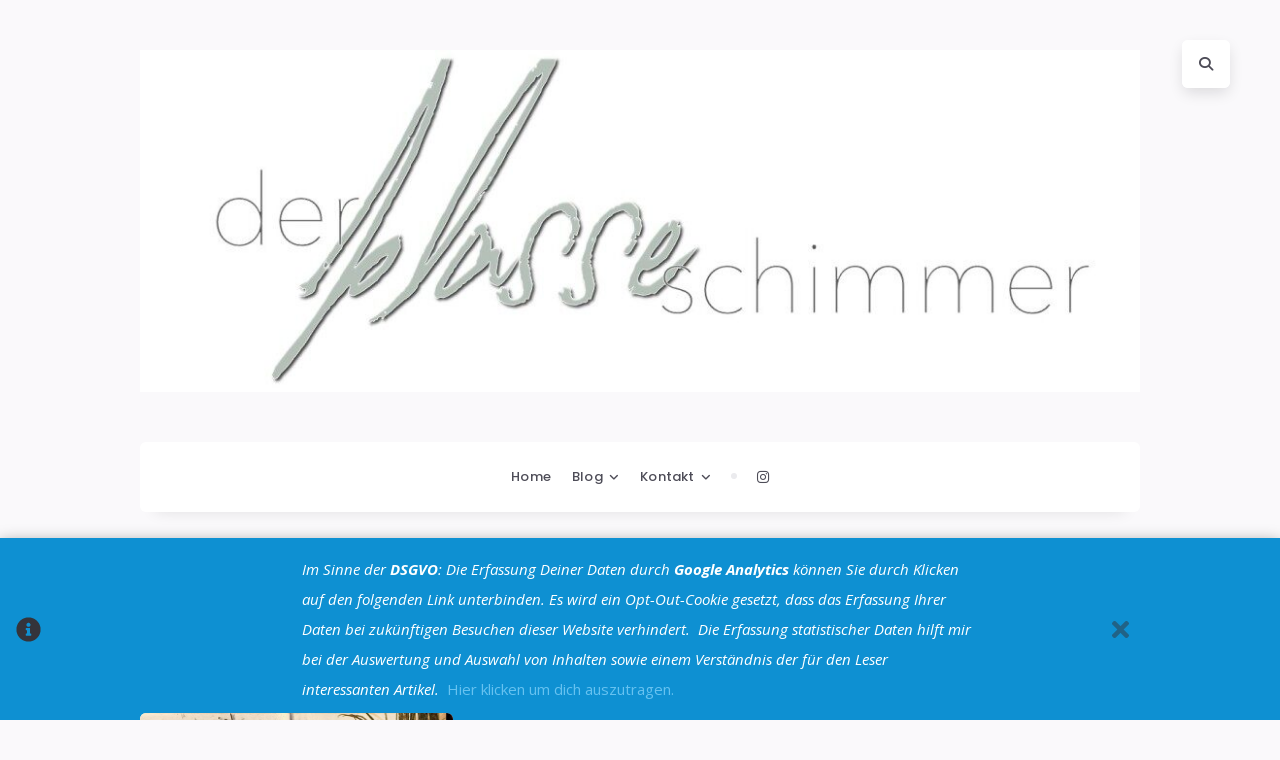

--- FILE ---
content_type: text/html; charset=UTF-8
request_url: https://www.der-blasse-schimmer.de/tag/blender/
body_size: 12830
content:
<!doctype html>
<html lang="de">
<head>
	<meta charset="UTF-8">
	<meta name="viewport" content="width=device-width, initial-scale=1">

	<link rel="profile" href="https://gmpg.org/xfn/11">
	<link rel="pingback" href="https://www.der-blasse-schimmer.de/xmlrpc.php">

	<meta name='robots' content='noindex, follow' />
	<style>img:is([sizes="auto" i], [sizes^="auto," i]) { contain-intrinsic-size: 3000px 1500px }</style>
	
	<!-- This site is optimized with the Yoast SEO plugin v25.6 - https://yoast.com/wordpress/plugins/seo/ -->
	<title>Blender Archives - Der blasse Schimmer</title>
	<meta property="og:locale" content="de_DE" />
	<meta property="og:type" content="article" />
	<meta property="og:title" content="Blender Archives - Der blasse Schimmer" />
	<meta property="og:url" content="https://www.der-blasse-schimmer.de/tag/blender/" />
	<meta property="og:site_name" content="Der blasse Schimmer" />
	<meta property="og:image" content="https://www.der-blasse-schimmer.de/wp-content/uploads/2014/01/Der-Blasse-SChimmer-Header-modern_970.jpg" />
	<meta property="og:image:width" content="970" />
	<meta property="og:image:height" content="244" />
	<meta property="og:image:type" content="image/jpeg" />
	<script type="application/ld+json" class="yoast-schema-graph">{"@context":"https://schema.org","@graph":[{"@type":"CollectionPage","@id":"https://www.der-blasse-schimmer.de/tag/blender/","url":"https://www.der-blasse-schimmer.de/tag/blender/","name":"Blender Archives - Der blasse Schimmer","isPartOf":{"@id":"https://www.der-blasse-schimmer.de/#website"},"primaryImageOfPage":{"@id":"https://www.der-blasse-schimmer.de/tag/blender/#primaryimage"},"image":{"@id":"https://www.der-blasse-schimmer.de/tag/blender/#primaryimage"},"thumbnailUrl":"https://www.der-blasse-schimmer.de/wp-content/uploads/2013/05/100+Gewinnaktion.jpg","breadcrumb":{"@id":"https://www.der-blasse-schimmer.de/tag/blender/#breadcrumb"},"inLanguage":"de"},{"@type":"ImageObject","inLanguage":"de","@id":"https://www.der-blasse-schimmer.de/tag/blender/#primaryimage","url":"https://www.der-blasse-schimmer.de/wp-content/uploads/2013/05/100+Gewinnaktion.jpg","contentUrl":"https://www.der-blasse-schimmer.de/wp-content/uploads/2013/05/100+Gewinnaktion.jpg","width":640,"height":491},{"@type":"BreadcrumbList","@id":"https://www.der-blasse-schimmer.de/tag/blender/#breadcrumb","itemListElement":[{"@type":"ListItem","position":1,"name":"Home","item":"https://www.der-blasse-schimmer.de/"},{"@type":"ListItem","position":2,"name":"Blender"}]},{"@type":"WebSite","@id":"https://www.der-blasse-schimmer.de/#website","url":"https://www.der-blasse-schimmer.de/","name":"Der blasse Schimmer","description":"Der Blog für Blass- und Duftnasen","publisher":{"@id":"https://www.der-blasse-schimmer.de/#organization"},"potentialAction":[{"@type":"SearchAction","target":{"@type":"EntryPoint","urlTemplate":"https://www.der-blasse-schimmer.de/?s={search_term_string}"},"query-input":{"@type":"PropertyValueSpecification","valueRequired":true,"valueName":"search_term_string"}}],"inLanguage":"de"},{"@type":"Organization","@id":"https://www.der-blasse-schimmer.de/#organization","name":"Der blasse Schimmer","url":"https://www.der-blasse-schimmer.de/","logo":{"@type":"ImageObject","inLanguage":"de","@id":"https://www.der-blasse-schimmer.de/#/schema/logo/image/","url":"https://www.der-blasse-schimmer.de/wp-content/uploads/2015/10/cropped-2015.10.-Header-Versuch-modern-e1445104112209-1.jpg","contentUrl":"https://www.der-blasse-schimmer.de/wp-content/uploads/2015/10/cropped-2015.10.-Header-Versuch-modern-e1445104112209-1.jpg","width":1030,"height":352,"caption":"Der blasse Schimmer"},"image":{"@id":"https://www.der-blasse-schimmer.de/#/schema/logo/image/"},"sameAs":["https://www.facebook.com/derblasseschimmer","https://x.com/shelynx","http://derblasseschimmer"]}]}</script>
	<!-- / Yoast SEO plugin. -->


<link rel='dns-prefetch' href='//fonts.googleapis.com' />
<link rel='preconnect' href='//fonts.googleapis.com' />
<link href='//fonts.gstatic.com' crossorigin rel='preconnect' />
<link rel="alternate" type="application/rss+xml" title="Der blasse Schimmer &raquo; Feed" href="https://www.der-blasse-schimmer.de/feed/" />
<link rel="alternate" type="application/rss+xml" title="Der blasse Schimmer &raquo; Kommentar-Feed" href="https://www.der-blasse-schimmer.de/comments/feed/" />
<link rel="alternate" type="application/rss+xml" title="Der blasse Schimmer &raquo; Blender Schlagwort-Feed" href="https://www.der-blasse-schimmer.de/tag/blender/feed/" />
		<!-- This site uses the Google Analytics by MonsterInsights plugin v9.11.1 - Using Analytics tracking - https://www.monsterinsights.com/ -->
							<script src="//www.googletagmanager.com/gtag/js?id=G-BH15F6PBY5"  data-cfasync="false" data-wpfc-render="false" async></script>
			<script data-cfasync="false" data-wpfc-render="false">
				var mi_version = '9.11.1';
				var mi_track_user = true;
				var mi_no_track_reason = '';
								var MonsterInsightsDefaultLocations = {"page_location":"https:\/\/www.der-blasse-schimmer.de\/tag\/blender\/"};
								if ( typeof MonsterInsightsPrivacyGuardFilter === 'function' ) {
					var MonsterInsightsLocations = (typeof MonsterInsightsExcludeQuery === 'object') ? MonsterInsightsPrivacyGuardFilter( MonsterInsightsExcludeQuery ) : MonsterInsightsPrivacyGuardFilter( MonsterInsightsDefaultLocations );
				} else {
					var MonsterInsightsLocations = (typeof MonsterInsightsExcludeQuery === 'object') ? MonsterInsightsExcludeQuery : MonsterInsightsDefaultLocations;
				}

								var disableStrs = [
										'ga-disable-G-BH15F6PBY5',
									];

				/* Function to detect opted out users */
				function __gtagTrackerIsOptedOut() {
					for (var index = 0; index < disableStrs.length; index++) {
						if (document.cookie.indexOf(disableStrs[index] + '=true') > -1) {
							return true;
						}
					}

					return false;
				}

				/* Disable tracking if the opt-out cookie exists. */
				if (__gtagTrackerIsOptedOut()) {
					for (var index = 0; index < disableStrs.length; index++) {
						window[disableStrs[index]] = true;
					}
				}

				/* Opt-out function */
				function __gtagTrackerOptout() {
					for (var index = 0; index < disableStrs.length; index++) {
						document.cookie = disableStrs[index] + '=true; expires=Thu, 31 Dec 2099 23:59:59 UTC; path=/';
						window[disableStrs[index]] = true;
					}
				}

				if ('undefined' === typeof gaOptout) {
					function gaOptout() {
						__gtagTrackerOptout();
					}
				}
								window.dataLayer = window.dataLayer || [];

				window.MonsterInsightsDualTracker = {
					helpers: {},
					trackers: {},
				};
				if (mi_track_user) {
					function __gtagDataLayer() {
						dataLayer.push(arguments);
					}

					function __gtagTracker(type, name, parameters) {
						if (!parameters) {
							parameters = {};
						}

						if (parameters.send_to) {
							__gtagDataLayer.apply(null, arguments);
							return;
						}

						if (type === 'event') {
														parameters.send_to = monsterinsights_frontend.v4_id;
							var hookName = name;
							if (typeof parameters['event_category'] !== 'undefined') {
								hookName = parameters['event_category'] + ':' + name;
							}

							if (typeof MonsterInsightsDualTracker.trackers[hookName] !== 'undefined') {
								MonsterInsightsDualTracker.trackers[hookName](parameters);
							} else {
								__gtagDataLayer('event', name, parameters);
							}
							
						} else {
							__gtagDataLayer.apply(null, arguments);
						}
					}

					__gtagTracker('js', new Date());
					__gtagTracker('set', {
						'developer_id.dZGIzZG': true,
											});
					if ( MonsterInsightsLocations.page_location ) {
						__gtagTracker('set', MonsterInsightsLocations);
					}
										__gtagTracker('config', 'G-BH15F6PBY5', {"forceSSL":"true","anonymize_ip":"true"} );
										window.gtag = __gtagTracker;										(function () {
						/* https://developers.google.com/analytics/devguides/collection/analyticsjs/ */
						/* ga and __gaTracker compatibility shim. */
						var noopfn = function () {
							return null;
						};
						var newtracker = function () {
							return new Tracker();
						};
						var Tracker = function () {
							return null;
						};
						var p = Tracker.prototype;
						p.get = noopfn;
						p.set = noopfn;
						p.send = function () {
							var args = Array.prototype.slice.call(arguments);
							args.unshift('send');
							__gaTracker.apply(null, args);
						};
						var __gaTracker = function () {
							var len = arguments.length;
							if (len === 0) {
								return;
							}
							var f = arguments[len - 1];
							if (typeof f !== 'object' || f === null || typeof f.hitCallback !== 'function') {
								if ('send' === arguments[0]) {
									var hitConverted, hitObject = false, action;
									if ('event' === arguments[1]) {
										if ('undefined' !== typeof arguments[3]) {
											hitObject = {
												'eventAction': arguments[3],
												'eventCategory': arguments[2],
												'eventLabel': arguments[4],
												'value': arguments[5] ? arguments[5] : 1,
											}
										}
									}
									if ('pageview' === arguments[1]) {
										if ('undefined' !== typeof arguments[2]) {
											hitObject = {
												'eventAction': 'page_view',
												'page_path': arguments[2],
											}
										}
									}
									if (typeof arguments[2] === 'object') {
										hitObject = arguments[2];
									}
									if (typeof arguments[5] === 'object') {
										Object.assign(hitObject, arguments[5]);
									}
									if ('undefined' !== typeof arguments[1].hitType) {
										hitObject = arguments[1];
										if ('pageview' === hitObject.hitType) {
											hitObject.eventAction = 'page_view';
										}
									}
									if (hitObject) {
										action = 'timing' === arguments[1].hitType ? 'timing_complete' : hitObject.eventAction;
										hitConverted = mapArgs(hitObject);
										__gtagTracker('event', action, hitConverted);
									}
								}
								return;
							}

							function mapArgs(args) {
								var arg, hit = {};
								var gaMap = {
									'eventCategory': 'event_category',
									'eventAction': 'event_action',
									'eventLabel': 'event_label',
									'eventValue': 'event_value',
									'nonInteraction': 'non_interaction',
									'timingCategory': 'event_category',
									'timingVar': 'name',
									'timingValue': 'value',
									'timingLabel': 'event_label',
									'page': 'page_path',
									'location': 'page_location',
									'title': 'page_title',
									'referrer' : 'page_referrer',
								};
								for (arg in args) {
																		if (!(!args.hasOwnProperty(arg) || !gaMap.hasOwnProperty(arg))) {
										hit[gaMap[arg]] = args[arg];
									} else {
										hit[arg] = args[arg];
									}
								}
								return hit;
							}

							try {
								f.hitCallback();
							} catch (ex) {
							}
						};
						__gaTracker.create = newtracker;
						__gaTracker.getByName = newtracker;
						__gaTracker.getAll = function () {
							return [];
						};
						__gaTracker.remove = noopfn;
						__gaTracker.loaded = true;
						window['__gaTracker'] = __gaTracker;
					})();
									} else {
										console.log("");
					(function () {
						function __gtagTracker() {
							return null;
						}

						window['__gtagTracker'] = __gtagTracker;
						window['gtag'] = __gtagTracker;
					})();
									}
			</script>
							<!-- / Google Analytics by MonsterInsights -->
			<script type="text/javascript">
		/* Google Analytics Opt-Out by WP-Buddy | https://wp-buddy.com/products/plugins/google-analytics-opt-out */
						var gaoop_disable_strs = disableStrs;
				for (var index = 0; index < disableStrs.length; index++) {
			if (document.cookie.indexOf(disableStrs[index] + '=true') > -1) {
				window[disableStrs[index]] = true; // for Monster Insights
			}
		}

		function gaoop_analytics_optout() {
			for (var index = 0; index < disableStrs.length; index++) {
				document.cookie = disableStrs[index] + '=true; expires=Thu, 31 Dec 2099 23:59:59 UTC; SameSite=Strict; path=/';
				window[disableStrs[index]] = true; // for Monster Insights
			}
			alert('Vielen Dank. Wir haben ein Cookie gesetzt damit Google Analytics bei Deinem nächsten Besuch keine Daten mehr sammeln kann.');		}
			</script>
	<script>
window._wpemojiSettings = {"baseUrl":"https:\/\/s.w.org\/images\/core\/emoji\/16.0.1\/72x72\/","ext":".png","svgUrl":"https:\/\/s.w.org\/images\/core\/emoji\/16.0.1\/svg\/","svgExt":".svg","source":{"concatemoji":"https:\/\/www.der-blasse-schimmer.de\/wp-includes\/js\/wp-emoji-release.min.js?ver=86884d08fe4d2da567ac7b6bafe7f11e"}};
/*! This file is auto-generated */
!function(s,n){var o,i,e;function c(e){try{var t={supportTests:e,timestamp:(new Date).valueOf()};sessionStorage.setItem(o,JSON.stringify(t))}catch(e){}}function p(e,t,n){e.clearRect(0,0,e.canvas.width,e.canvas.height),e.fillText(t,0,0);var t=new Uint32Array(e.getImageData(0,0,e.canvas.width,e.canvas.height).data),a=(e.clearRect(0,0,e.canvas.width,e.canvas.height),e.fillText(n,0,0),new Uint32Array(e.getImageData(0,0,e.canvas.width,e.canvas.height).data));return t.every(function(e,t){return e===a[t]})}function u(e,t){e.clearRect(0,0,e.canvas.width,e.canvas.height),e.fillText(t,0,0);for(var n=e.getImageData(16,16,1,1),a=0;a<n.data.length;a++)if(0!==n.data[a])return!1;return!0}function f(e,t,n,a){switch(t){case"flag":return n(e,"\ud83c\udff3\ufe0f\u200d\u26a7\ufe0f","\ud83c\udff3\ufe0f\u200b\u26a7\ufe0f")?!1:!n(e,"\ud83c\udde8\ud83c\uddf6","\ud83c\udde8\u200b\ud83c\uddf6")&&!n(e,"\ud83c\udff4\udb40\udc67\udb40\udc62\udb40\udc65\udb40\udc6e\udb40\udc67\udb40\udc7f","\ud83c\udff4\u200b\udb40\udc67\u200b\udb40\udc62\u200b\udb40\udc65\u200b\udb40\udc6e\u200b\udb40\udc67\u200b\udb40\udc7f");case"emoji":return!a(e,"\ud83e\udedf")}return!1}function g(e,t,n,a){var r="undefined"!=typeof WorkerGlobalScope&&self instanceof WorkerGlobalScope?new OffscreenCanvas(300,150):s.createElement("canvas"),o=r.getContext("2d",{willReadFrequently:!0}),i=(o.textBaseline="top",o.font="600 32px Arial",{});return e.forEach(function(e){i[e]=t(o,e,n,a)}),i}function t(e){var t=s.createElement("script");t.src=e,t.defer=!0,s.head.appendChild(t)}"undefined"!=typeof Promise&&(o="wpEmojiSettingsSupports",i=["flag","emoji"],n.supports={everything:!0,everythingExceptFlag:!0},e=new Promise(function(e){s.addEventListener("DOMContentLoaded",e,{once:!0})}),new Promise(function(t){var n=function(){try{var e=JSON.parse(sessionStorage.getItem(o));if("object"==typeof e&&"number"==typeof e.timestamp&&(new Date).valueOf()<e.timestamp+604800&&"object"==typeof e.supportTests)return e.supportTests}catch(e){}return null}();if(!n){if("undefined"!=typeof Worker&&"undefined"!=typeof OffscreenCanvas&&"undefined"!=typeof URL&&URL.createObjectURL&&"undefined"!=typeof Blob)try{var e="postMessage("+g.toString()+"("+[JSON.stringify(i),f.toString(),p.toString(),u.toString()].join(",")+"));",a=new Blob([e],{type:"text/javascript"}),r=new Worker(URL.createObjectURL(a),{name:"wpTestEmojiSupports"});return void(r.onmessage=function(e){c(n=e.data),r.terminate(),t(n)})}catch(e){}c(n=g(i,f,p,u))}t(n)}).then(function(e){for(var t in e)n.supports[t]=e[t],n.supports.everything=n.supports.everything&&n.supports[t],"flag"!==t&&(n.supports.everythingExceptFlag=n.supports.everythingExceptFlag&&n.supports[t]);n.supports.everythingExceptFlag=n.supports.everythingExceptFlag&&!n.supports.flag,n.DOMReady=!1,n.readyCallback=function(){n.DOMReady=!0}}).then(function(){return e}).then(function(){var e;n.supports.everything||(n.readyCallback(),(e=n.source||{}).concatemoji?t(e.concatemoji):e.wpemoji&&e.twemoji&&(t(e.twemoji),t(e.wpemoji)))}))}((window,document),window._wpemojiSettings);
</script>
<link rel='stylesheet' id='sbi_styles-css' href='https://www.der-blasse-schimmer.de/wp-content/plugins/instagram-feed/css/sbi-styles.min.css?ver=6.9.1' media='all' />
<style id='wp-emoji-styles-inline-css'>

	img.wp-smiley, img.emoji {
		display: inline !important;
		border: none !important;
		box-shadow: none !important;
		height: 1em !important;
		width: 1em !important;
		margin: 0 0.07em !important;
		vertical-align: -0.1em !important;
		background: none !important;
		padding: 0 !important;
	}
</style>
<link rel='stylesheet' id='wp-block-library-css' href='https://www.der-blasse-schimmer.de/wp-content/plugins/gutenberg/build/block-library/style.css?ver=21.3.0' media='all' />
<style id='classic-theme-styles-inline-css'>
/*! This file is auto-generated */
.wp-block-button__link{color:#fff;background-color:#32373c;border-radius:9999px;box-shadow:none;text-decoration:none;padding:calc(.667em + 2px) calc(1.333em + 2px);font-size:1.125em}.wp-block-file__button{background:#32373c;color:#fff;text-decoration:none}
</style>
<style id='global-styles-inline-css'>
:root{--wp--preset--aspect-ratio--square: 1;--wp--preset--aspect-ratio--4-3: 4/3;--wp--preset--aspect-ratio--3-4: 3/4;--wp--preset--aspect-ratio--3-2: 3/2;--wp--preset--aspect-ratio--2-3: 2/3;--wp--preset--aspect-ratio--16-9: 16/9;--wp--preset--aspect-ratio--9-16: 9/16;--wp--preset--color--black: #000000;--wp--preset--color--cyan-bluish-gray: #abb8c3;--wp--preset--color--white: #ffffff;--wp--preset--color--pale-pink: #f78da7;--wp--preset--color--vivid-red: #cf2e2e;--wp--preset--color--luminous-vivid-orange: #ff6900;--wp--preset--color--luminous-vivid-amber: #fcb900;--wp--preset--color--light-green-cyan: #7bdcb5;--wp--preset--color--vivid-green-cyan: #00d084;--wp--preset--color--pale-cyan-blue: #8ed1fc;--wp--preset--color--vivid-cyan-blue: #0693e3;--wp--preset--color--vivid-purple: #9b51e0;--wp--preset--color--light-gray: #8f8f9c;--wp--preset--color--green: #6fff80;--wp--preset--color--blue: #6f6fff;--wp--preset--color--purple: #ff6ff6;--wp--preset--color--red: #ff6f89;--wp--preset--color--orange: #ffb06f;--wp--preset--color--yellow: #fffb6f;--wp--preset--gradient--vivid-cyan-blue-to-vivid-purple: linear-gradient(135deg,rgb(6,147,227) 0%,rgb(155,81,224) 100%);--wp--preset--gradient--light-green-cyan-to-vivid-green-cyan: linear-gradient(135deg,rgb(122,220,180) 0%,rgb(0,208,130) 100%);--wp--preset--gradient--luminous-vivid-amber-to-luminous-vivid-orange: linear-gradient(135deg,rgb(252,185,0) 0%,rgb(255,105,0) 100%);--wp--preset--gradient--luminous-vivid-orange-to-vivid-red: linear-gradient(135deg,rgb(255,105,0) 0%,rgb(207,46,46) 100%);--wp--preset--gradient--very-light-gray-to-cyan-bluish-gray: linear-gradient(135deg,rgb(238,238,238) 0%,rgb(169,184,195) 100%);--wp--preset--gradient--cool-to-warm-spectrum: linear-gradient(135deg,rgb(74,234,220) 0%,rgb(151,120,209) 20%,rgb(207,42,186) 40%,rgb(238,44,130) 60%,rgb(251,105,98) 80%,rgb(254,248,76) 100%);--wp--preset--gradient--blush-light-purple: linear-gradient(135deg,rgb(255,206,236) 0%,rgb(152,150,240) 100%);--wp--preset--gradient--blush-bordeaux: linear-gradient(135deg,rgb(254,205,165) 0%,rgb(254,45,45) 50%,rgb(107,0,62) 100%);--wp--preset--gradient--luminous-dusk: linear-gradient(135deg,rgb(255,203,112) 0%,rgb(199,81,192) 50%,rgb(65,88,208) 100%);--wp--preset--gradient--pale-ocean: linear-gradient(135deg,rgb(255,245,203) 0%,rgb(182,227,212) 50%,rgb(51,167,181) 100%);--wp--preset--gradient--electric-grass: linear-gradient(135deg,rgb(202,248,128) 0%,rgb(113,206,126) 100%);--wp--preset--gradient--midnight: linear-gradient(135deg,rgb(2,3,129) 0%,rgb(40,116,252) 100%);--wp--preset--font-size--small: 13px;--wp--preset--font-size--medium: 20px;--wp--preset--font-size--large: 36px;--wp--preset--font-size--x-large: 42px;--wp--preset--spacing--20: 0.44rem;--wp--preset--spacing--30: 0.67rem;--wp--preset--spacing--40: 1rem;--wp--preset--spacing--50: 1.5rem;--wp--preset--spacing--60: 2.25rem;--wp--preset--spacing--70: 3.38rem;--wp--preset--spacing--80: 5.06rem;--wp--preset--shadow--natural: 6px 6px 9px rgba(0, 0, 0, 0.2);--wp--preset--shadow--deep: 12px 12px 50px rgba(0, 0, 0, 0.4);--wp--preset--shadow--sharp: 6px 6px 0px rgba(0, 0, 0, 0.2);--wp--preset--shadow--outlined: 6px 6px 0px -3px rgb(255, 255, 255), 6px 6px rgb(0, 0, 0);--wp--preset--shadow--crisp: 6px 6px 0px rgb(0, 0, 0);}:where(.is-layout-flex){gap: 0.5em;}:where(.is-layout-grid){gap: 0.5em;}body .is-layout-flex{display: flex;}.is-layout-flex{flex-wrap: wrap;align-items: center;}.is-layout-flex > :is(*, div){margin: 0;}body .is-layout-grid{display: grid;}.is-layout-grid > :is(*, div){margin: 0;}:where(.wp-block-columns.is-layout-flex){gap: 2em;}:where(.wp-block-columns.is-layout-grid){gap: 2em;}:where(.wp-block-post-template.is-layout-flex){gap: 1.25em;}:where(.wp-block-post-template.is-layout-grid){gap: 1.25em;}.has-black-color{color: var(--wp--preset--color--black) !important;}.has-cyan-bluish-gray-color{color: var(--wp--preset--color--cyan-bluish-gray) !important;}.has-white-color{color: var(--wp--preset--color--white) !important;}.has-pale-pink-color{color: var(--wp--preset--color--pale-pink) !important;}.has-vivid-red-color{color: var(--wp--preset--color--vivid-red) !important;}.has-luminous-vivid-orange-color{color: var(--wp--preset--color--luminous-vivid-orange) !important;}.has-luminous-vivid-amber-color{color: var(--wp--preset--color--luminous-vivid-amber) !important;}.has-light-green-cyan-color{color: var(--wp--preset--color--light-green-cyan) !important;}.has-vivid-green-cyan-color{color: var(--wp--preset--color--vivid-green-cyan) !important;}.has-pale-cyan-blue-color{color: var(--wp--preset--color--pale-cyan-blue) !important;}.has-vivid-cyan-blue-color{color: var(--wp--preset--color--vivid-cyan-blue) !important;}.has-vivid-purple-color{color: var(--wp--preset--color--vivid-purple) !important;}.has-black-background-color{background-color: var(--wp--preset--color--black) !important;}.has-cyan-bluish-gray-background-color{background-color: var(--wp--preset--color--cyan-bluish-gray) !important;}.has-white-background-color{background-color: var(--wp--preset--color--white) !important;}.has-pale-pink-background-color{background-color: var(--wp--preset--color--pale-pink) !important;}.has-vivid-red-background-color{background-color: var(--wp--preset--color--vivid-red) !important;}.has-luminous-vivid-orange-background-color{background-color: var(--wp--preset--color--luminous-vivid-orange) !important;}.has-luminous-vivid-amber-background-color{background-color: var(--wp--preset--color--luminous-vivid-amber) !important;}.has-light-green-cyan-background-color{background-color: var(--wp--preset--color--light-green-cyan) !important;}.has-vivid-green-cyan-background-color{background-color: var(--wp--preset--color--vivid-green-cyan) !important;}.has-pale-cyan-blue-background-color{background-color: var(--wp--preset--color--pale-cyan-blue) !important;}.has-vivid-cyan-blue-background-color{background-color: var(--wp--preset--color--vivid-cyan-blue) !important;}.has-vivid-purple-background-color{background-color: var(--wp--preset--color--vivid-purple) !important;}.has-black-border-color{border-color: var(--wp--preset--color--black) !important;}.has-cyan-bluish-gray-border-color{border-color: var(--wp--preset--color--cyan-bluish-gray) !important;}.has-white-border-color{border-color: var(--wp--preset--color--white) !important;}.has-pale-pink-border-color{border-color: var(--wp--preset--color--pale-pink) !important;}.has-vivid-red-border-color{border-color: var(--wp--preset--color--vivid-red) !important;}.has-luminous-vivid-orange-border-color{border-color: var(--wp--preset--color--luminous-vivid-orange) !important;}.has-luminous-vivid-amber-border-color{border-color: var(--wp--preset--color--luminous-vivid-amber) !important;}.has-light-green-cyan-border-color{border-color: var(--wp--preset--color--light-green-cyan) !important;}.has-vivid-green-cyan-border-color{border-color: var(--wp--preset--color--vivid-green-cyan) !important;}.has-pale-cyan-blue-border-color{border-color: var(--wp--preset--color--pale-cyan-blue) !important;}.has-vivid-cyan-blue-border-color{border-color: var(--wp--preset--color--vivid-cyan-blue) !important;}.has-vivid-purple-border-color{border-color: var(--wp--preset--color--vivid-purple) !important;}.has-vivid-cyan-blue-to-vivid-purple-gradient-background{background: var(--wp--preset--gradient--vivid-cyan-blue-to-vivid-purple) !important;}.has-light-green-cyan-to-vivid-green-cyan-gradient-background{background: var(--wp--preset--gradient--light-green-cyan-to-vivid-green-cyan) !important;}.has-luminous-vivid-amber-to-luminous-vivid-orange-gradient-background{background: var(--wp--preset--gradient--luminous-vivid-amber-to-luminous-vivid-orange) !important;}.has-luminous-vivid-orange-to-vivid-red-gradient-background{background: var(--wp--preset--gradient--luminous-vivid-orange-to-vivid-red) !important;}.has-very-light-gray-to-cyan-bluish-gray-gradient-background{background: var(--wp--preset--gradient--very-light-gray-to-cyan-bluish-gray) !important;}.has-cool-to-warm-spectrum-gradient-background{background: var(--wp--preset--gradient--cool-to-warm-spectrum) !important;}.has-blush-light-purple-gradient-background{background: var(--wp--preset--gradient--blush-light-purple) !important;}.has-blush-bordeaux-gradient-background{background: var(--wp--preset--gradient--blush-bordeaux) !important;}.has-luminous-dusk-gradient-background{background: var(--wp--preset--gradient--luminous-dusk) !important;}.has-pale-ocean-gradient-background{background: var(--wp--preset--gradient--pale-ocean) !important;}.has-electric-grass-gradient-background{background: var(--wp--preset--gradient--electric-grass) !important;}.has-midnight-gradient-background{background: var(--wp--preset--gradient--midnight) !important;}.has-small-font-size{font-size: var(--wp--preset--font-size--small) !important;}.has-medium-font-size{font-size: var(--wp--preset--font-size--medium) !important;}.has-large-font-size{font-size: var(--wp--preset--font-size--large) !important;}.has-x-large-font-size{font-size: var(--wp--preset--font-size--x-large) !important;}
:where(.wp-block-columns.is-layout-flex){gap: 2em;}:where(.wp-block-columns.is-layout-grid){gap: 2em;}
:root :where(.wp-block-pullquote){font-size: 1.5em;line-height: 1.6;}
:where(.wp-block-post-template.is-layout-flex){gap: 1.25em;}:where(.wp-block-post-template.is-layout-grid){gap: 1.25em;}
</style>
<link rel='stylesheet' id='halva-fonts-css' href='//fonts.googleapis.com/css2?family=Alef:wght@700&#038;family=Lora:ital,wght@0,400;0,700;1,400;1,700&#038;family=Open+Sans:ital,wght@0,400;0,500;0,700;1,400;1,700&#038;family=Poppins:ital,wght@0,400;0,500;0,600;1,500;1,600&#038;display=swap' media='all' />
<link rel='stylesheet' id='bootstrap-css' href='https://www.der-blasse-schimmer.de/wp-content/themes/halva/assets/lib/bootstrap/css/bootstrap.min.css?ver=5.1.3' media='all' />
<link rel='stylesheet' id='halva-font-awesome-css' href='https://www.der-blasse-schimmer.de/wp-content/themes/halva/assets/lib/fontawesome/css/all.min.css?ver=6.7.2' media='all' />
<link rel='stylesheet' id='tiny-slider-css' href='https://www.der-blasse-schimmer.de/wp-content/themes/halva/assets/lib/tiny-slider/tiny-slider.css?ver=2.9.3' media='all' />
<link rel='stylesheet' id='magnific-popup-css' href='https://www.der-blasse-schimmer.de/wp-content/themes/halva/assets/lib/magnific-popup/magnific-popup.css?ver=1.2.0' media='all' />
<link rel='stylesheet' id='halva-style-css' href='https://www.der-blasse-schimmer.de/wp-content/themes/halva/style.css?ver=1.2.1' media='all' />
<style id='halva-style-inline-css'>

		.post-navigation .nav-links a .meta-nav,
		.comment-reply-title,
		.bwp-comments-title,
		.comment-navigation .nav-links a,
		.comment-form #submit,
		.bwp-related-posts-title,
		.bwp-random-posts-title,
		.bwp-font-type {
			text-transform: capitalize;
		}
</style>
<style id='kadence-blocks-global-variables-inline-css'>
:root {--global-kb-font-size-sm:clamp(0.8rem, 0.73rem + 0.217vw, 0.9rem);--global-kb-font-size-md:clamp(1.1rem, 0.995rem + 0.326vw, 1.25rem);--global-kb-font-size-lg:clamp(1.75rem, 1.576rem + 0.543vw, 2rem);--global-kb-font-size-xl:clamp(2.25rem, 1.728rem + 1.63vw, 3rem);--global-kb-font-size-xxl:clamp(2.5rem, 1.456rem + 3.26vw, 4rem);--global-kb-font-size-xxxl:clamp(2.75rem, 0.489rem + 7.065vw, 6rem);}:root {--global-palette1: #3182CE;--global-palette2: #2B6CB0;--global-palette3: #1A202C;--global-palette4: #2D3748;--global-palette5: #4A5568;--global-palette6: #718096;--global-palette7: #EDF2F7;--global-palette8: #F7FAFC;--global-palette9: #ffffff;}
</style>
<script src="https://www.der-blasse-schimmer.de/wp-content/plugins/google-analytics-for-wordpress/assets/js/frontend-gtag.min.js?ver=9.11.1" id="monsterinsights-frontend-script-js" async data-wp-strategy="async"></script>
<script data-cfasync="false" data-wpfc-render="false" id='monsterinsights-frontend-script-js-extra'>var monsterinsights_frontend = {"js_events_tracking":"true","download_extensions":"doc,pdf,ppt,zip,xls,docx,pptx,xlsx","inbound_paths":"[]","home_url":"https:\/\/www.der-blasse-schimmer.de","hash_tracking":"false","v4_id":"G-BH15F6PBY5"};</script>
<script src="https://www.der-blasse-schimmer.de/wp-includes/js/jquery/jquery.min.js?ver=3.7.1" id="jquery-core-js"></script>
<script src="https://www.der-blasse-schimmer.de/wp-includes/js/jquery/jquery-migrate.min.js?ver=3.4.1" id="jquery-migrate-js"></script>
<link rel="https://api.w.org/" href="https://www.der-blasse-schimmer.de/wp-json/" /><link rel="alternate" title="JSON" type="application/json" href="https://www.der-blasse-schimmer.de/wp-json/wp/v2/tags/114" /><link rel="EditURI" type="application/rsd+xml" title="RSD" href="https://www.der-blasse-schimmer.de/xmlrpc.php?rsd" />

<style type="text/css">/** Google Analytics Opt Out Custom CSS **/.gaoop {color: #ffffff; line-height: 2; position: fixed; bottom: 0; left: 0; width: 100%; -webkit-box-shadow: 0 4px 15px rgba(0, 0, 0, 0.4); -moz-box-shadow: 0 4px 15px rgba(0, 0, 0, 0.4); box-shadow: 0 4px 15px rgba(0, 0, 0, 0.4); background-color: #0E90D2; padding: 1rem; margin: 0; display: flex; align-items: center; justify-content: space-between; } .gaoop-hidden {display: none; } .gaoop-checkbox:checked + .gaoop {width: auto; right: 0; left: auto; opacity: 0.5; ms-filter: "progid:DXImageTransform.Microsoft.Alpha(Opacity=50)"; filter: alpha(opacity=50); -moz-opacity: 0.5; -khtml-opacity: 0.5; } .gaoop-checkbox:checked + .gaoop .gaoop-close-icon {display: none; } .gaoop-checkbox:checked + .gaoop .gaoop-opt-out-content {display: none; } input.gaoop-checkbox {display: none; } .gaoop a {color: #67C2F0; text-decoration: none; } .gaoop a:hover {color: #ffffff; text-decoration: underline; } .gaoop-info-icon {margin: 0; padding: 0; cursor: pointer; } .gaoop svg {position: relative; margin: 0; padding: 0; width: auto; height: 25px; } .gaoop-close-icon {cursor: pointer; position: relative; opacity: 0.5; ms-filter: "progid:DXImageTransform.Microsoft.Alpha(Opacity=50)"; filter: alpha(opacity=50); -moz-opacity: 0.5; -khtml-opacity: 0.5; margin: 0; padding: 0; text-align: center; vertical-align: top; display: inline-block; } .gaoop-close-icon:hover {z-index: 1; opacity: 1; ms-filter: "progid:DXImageTransform.Microsoft.Alpha(Opacity=100)"; filter: alpha(opacity=100); -moz-opacity: 1; -khtml-opacity: 1; } .gaoop_closed .gaoop-opt-out-link, .gaoop_closed .gaoop-close-icon {display: none; } .gaoop_closed:hover {opacity: 1; ms-filter: "progid:DXImageTransform.Microsoft.Alpha(Opacity=100)"; filter: alpha(opacity=100); -moz-opacity: 1; -khtml-opacity: 1; } .gaoop_closed .gaoop-opt-out-content {display: none; } .gaoop_closed .gaoop-info-icon {width: 100%; } .gaoop-opt-out-content {display: inline-block; vertical-align: top; } </style></head>
<body class="archive tag tag-blender tag-114 wp-custom-logo wp-embed-responsive wp-theme-halva user-registration-page bwp-body bwp-page-with-posts">


<!-- container with site content -->
<div class="bwp-site-content">

	<!-- header -->
	<header class="bwp-site-header">
		<div class="container">
			<div class="bwp-site-header-container">

				
				<!-- main logo (image) -->
				<div id="bwp-custom-logo" class="bwp-logo-container bwp-logo-image-container"
					 data-logo-url="https://www.der-blasse-schimmer.de/wp-content/uploads/2015/10/cropped-2015.10.-Header-Versuch-modern-e1445104112209-1.jpg"
					 data-dark-mode-logo-url="none"
					 data-logo-alt="Der blasse Schimmer">

					<a href="https://www.der-blasse-schimmer.de/" class="custom-logo-link" rel="home"><img width="1030" height="352" src="https://www.der-blasse-schimmer.de/wp-content/uploads/2015/10/cropped-2015.10.-Header-Versuch-modern-e1445104112209-1.jpg" class="custom-logo" alt="Der blasse Schimmer" decoding="async" fetchpriority="high" /></a>
				</div>
				<!-- end: main logo -->

				
					<!-- site title -->
					<h1 class="bwp-site-title screen-reader-text">Der blasse Schimmer</h1>
					<!-- end: site title -->

					
			</div>
		</div>
	</header>
	<!-- end: header -->

	<!-- secondary navigation -->
	<nav class="bwp-secondary-nav">
		<div class="container">
			<div class="bwp-secondary-nav-container">
				<div class="bwp-central-block clearfix">

					<ul id="menu-2019_03" class="bwp-main-menu sf-menu"><li id="menu-item-27968" class="menu-item menu-item-type-post_type menu-item-object-page menu-item-27968"><a href="https://www.der-blasse-schimmer.de/home-6/">Home</a></li>
<li id="menu-item-27964" class="menu-item menu-item-type-post_type menu-item-object-page menu-item-has-children menu-item-27964"><a href="https://www.der-blasse-schimmer.de/blog-2/">Blog</a>
<ul class="sub-menu">
	<li id="menu-item-27965" class="menu-item menu-item-type-taxonomy menu-item-object-category menu-item-27965"><a href="https://www.der-blasse-schimmer.de/category/makeup/">Makeup</a></li>
	<li id="menu-item-27966" class="menu-item menu-item-type-taxonomy menu-item-object-category menu-item-27966"><a href="https://www.der-blasse-schimmer.de/category/haut-haar/hautpflege/">Hautpflege</a></li>
	<li id="menu-item-27967" class="menu-item menu-item-type-taxonomy menu-item-object-category menu-item-27967"><a href="https://www.der-blasse-schimmer.de/category/parfum/">Parfum</a></li>
</ul>
</li>
<li id="menu-item-27969" class="menu-item menu-item-type-custom menu-item-object-custom menu-item-has-children menu-item-27969"><a href="mailto:info@der-blasse-schimmer.de">Kontakt</a>
<ul class="sub-menu">
	<li id="menu-item-28006" class="menu-item menu-item-type-post_type menu-item-object-page menu-item-28006"><a href="https://www.der-blasse-schimmer.de/about-me/">ÜBER MICH</a></li>
	<li id="menu-item-27973" class="menu-item menu-item-type-custom menu-item-object-custom menu-item-27973"><a href="mailto:info@der-blasse-schimmer.de">Kontakt</a></li>
	<li id="menu-item-27972" class="menu-item menu-item-type-post_type menu-item-object-page menu-item-27972"><a href="https://www.der-blasse-schimmer.de/pr-kontakt-media-kit/">PR Kontakt / Media Kit</a></li>
</ul>
</li>
</ul>
				<!-- social links (preset) -->
				<div class="bwp-social-links bwp-hover-link-animation clearfix">
					<span class="bwp-social-links-label">Follow:</span>

					<a href="http://www.instagram.com/derblasseschimmer" target="_blank" class="bwp-social-link-instagram" rel="noopener noreferrer"><i class="fa-brands fa-instagram"></i></a>
				</div>
				<!-- end: social links -->

				
				</div>
			</div>
		</div>
	</nav>
	<!-- end: secondary navigation -->

<!-- latest posts section -->
<section class="bwp-latest-posts-section">
	<div class="bwp-section-separator bwp-gradient"></div>
	<div class="container">
		<div class="bwp-latest-posts-container">

			
			<!-- category/tag page: title and subtitle -->
			<header class="bwp-archive-header">
				<h2 class="bwp-archive-title bwp-category-tag-title">
					<span class="bwp-tag-title-prefix">Tag: #</span>Blender				</h2>
							</header>
			<!-- end: title and subtitle -->

			
			<!-- top bar: layout options and additional information -->
			<div id="bwp-options-for-latest-posts">
				<div class="bwp-central-block clearfix">

					
						<!-- layout options -->
						<div class="bwp-layout-options clearfix">
							<span class="bwp-layout-options-label">View:</span>
							<button type="button" class="bwp-button bwp-toggle-layout" data-blog-layout="col-1">
								<i class="fa-solid fa-list-ol"></i>
							</button>
							<button type="button" class="bwp-button bwp-toggle-layout bwp-active" data-blog-layout="col-3">
								<i class="fa-solid fa-table-cells"></i>
							</button>
						</div>
						<span class="bwp-separator"></span>
						<!-- end: layout options -->

						
				</div>
			</div>
			<!-- end: top bar -->

			
			<!-- main section with posts -->
			<div class="bwp-posts" role="main">
				<div class="bwp-posts-wrapper">

					<!-- masonry -->
					<div id="bwp-masonry" class="bwp-col-3-layout clearfix">
						<div class="bwp-col-size"></div><!-- width of .bwp-col-size used for columnWidth; this block must be empty -->

						
<!-- post -->
<article id="bwp-post-697" class="post-697 post type-post status-publish format-standard has-post-thumbnail hentry category-aktion category-blog tag-beauty-blender tag-blender tag-gewinnspiel bwp-blog-post bwp-masonry-item bwp-col-3 bwp-post-has-title">
	<div class="bwp-post-wrapper">

		
	<!-- featured image -->
	<figure class="bwp-post-media">

		
				<a href="https://www.der-blasse-schimmer.de/2012/03/bald-100-leser-gewinnaktion/" class="bwp-post-media-link">
					<img width="640" height="491" src="https://www.der-blasse-schimmer.de/wp-content/uploads/2013/05/100+Gewinnaktion.jpg" class="attachment-full size-full wp-post-image" alt="" loading="eager" decoding="async" srcset="https://www.der-blasse-schimmer.de/wp-content/uploads/2013/05/100+Gewinnaktion.jpg 640w, https://www.der-blasse-schimmer.de/wp-content/uploads/2013/05/100+Gewinnaktion-330x253.jpg 330w, https://www.der-blasse-schimmer.de/wp-content/uploads/2013/05/100+Gewinnaktion-370x284.jpg 370w, https://www.der-blasse-schimmer.de/wp-content/uploads/2013/05/100+Gewinnaktion-570x437.jpg 570w" sizes="(max-width: 640px) 100vw, 640px" />					<div class="bwp-post-media-overlay"></div>
					<span class="bwp-post-hover-icon">
						<i class="fa-solid fa-share"></i>
					</span>
				</a>

				
	</figure>
	<!-- end: featured image -->

	
		<!-- content -->
		<div class="bwp-post-content">

			
			<!-- post header -->
			<header class="bwp-post-header">

				
				<!-- metadata (dates, author, and categories) -->
				<ul class="bwp-post-metadata list-unstyled">

					
						<!-- publication date (link to archive) -->
						<li class="bwp-date">
							<a href="https://www.der-blasse-schimmer.de/2012/03/11/">
								<time datetime="2012-03-11T18:38:49+01:00" class="date published">11. März 2012</time>
							</a>
						</li>
						<!-- end: publication date -->

						
					<!-- post update date (or modification date) -->
					<li class="bwp-date-updated bwp-hidden">
						<time datetime="2015-01-17T14:19:16+01:00" class="date updated">17. Januar 2015</time>
					</li>
					<!-- end: post update date -->

					
					<!-- author -->
					<li class="bwp-author bwp-hidden">
						<a href="https://www.der-blasse-schimmer.de/author/shelynx/" rel="author">
							<span class="vcard author"><span class="fn">She-Lynx</span></span>
						</a>
					</li>
					<!-- end: author -->

					
						<!-- categories -->
						<li class="bwp-categories bwp-hidden">
							<a href="https://www.der-blasse-schimmer.de/category/online-shops/aktion/" rel="category tag">Aktion</a>, <a href="https://www.der-blasse-schimmer.de/category/blog/" rel="category tag">Blog</a>						</li>
						<!-- end: categories -->

						
				</ul>
				<!-- end: metadata -->

				
					<!-- title -->
					<h3 class="bwp-post-title entry-title">
													<a href="https://www.der-blasse-schimmer.de/2012/03/bald-100-leser-gewinnaktion/">Bald 100 Leser! &#8211; Gewinnaktion</a>
											</h3>
					<!-- end: title -->

					
			</header>
			<!-- end: post header -->

			
				<!-- excerpt -->
				<div class="bwp-post-excerpt entry-content">
					<p>&nbsp; Jetzt blogge ich seit etwa 1 1/2 Jahren und habe daran immer noch Freude. Dies oder jenes hat sich verändert, ist ausgefeilter oder entwickelt sich noch immer (wie beispielsweise [&hellip;]</p>
				</div>
				<!-- end: excerpt -->

				
				<!-- read more and counters (views and comments) -->
				<ul class="bwp-post-links list-unstyled">

					
						<!-- read more -->
						<li class="bwp-read-more">
							<a href="https://www.der-blasse-schimmer.de/2012/03/bald-100-leser-gewinnaktion/" class="bwp-read-more-link">Read More</a>
							<span class="bwp-separator"></span>
						</li>
						<!-- end: read more -->

						
							<!-- views -->
							<li class="bwp-views-counter">
								<a href="https://www.der-blasse-schimmer.de/2012/03/bald-100-leser-gewinnaktion/">
									
	<!-- number of views -->
	<span class="bwp-counter-number">73</span>
	<!-- end: number of views -->

									</a>
								<span class="bwp-separator"></span>
							</li>
							<!-- end: views -->

							
							<!-- comments counter -->
							<li class="bwp-comments-counter">
								<a href="https://www.der-blasse-schimmer.de/2012/03/bald-100-leser-gewinnaktion/#comments">
									<span class="bwp-counter-number">0</span>
								</a>
								<span class="bwp-separator"></span>
							</li>
							<!-- end: comments counter -->

							
				</ul>
				<!-- end: read more and counters -->

				
		</div>
		<!-- end: content -->

	</div>
</article>
<!-- end: post -->

					</div>
					<!-- end: masonry -->

					
				</div>
			</div>
			<!-- end: main section with posts -->

			
		</div>
	</div>
	<!-- section separator: -->
	<div class="bwp-section-separator bwp-gradient"></div>
</section>
<!-- end: latest posts section -->

	<!-- footer -->
	<footer class="bwp-site-footer">
		<div class="container">
			<div class="bwp-site-footer-container">

				
					<!-- footer text -->
					<div class="bwp-footer-text">
						Halva Theme - Powered by WordPress					</div>
					<!-- end: footer text -->

					
			</div>
		</div>
	</footer>
	<!-- end: footer -->

	
</div><!-- /.bwp-site-content -->
<!-- end: container with site content -->

<!-- sticky bar with buttons -->
<div id="bwp-sticky-buttons" class="bwp-sticky-buttons-container clearfix">

	
		<!-- mobile menu -->
		<nav class="bwp-mobile-menu-container">
			<button type="button" id="bwp-toggle-mobile-menu" class="bwp-button bwp-toggle-mobile-menu-button">
				<i class="fa-solid fa-bars"></i><span class="bwp-button-text">Menu</span>
			</button>
			<div id="bwp-dropdown-mobile-menu" class="bwp-dropdown-mobile-menu-container bwp-hidden">
				<ul id="menu-2019_03-1" class="bwp-mobile-menu list-unstyled"><li class="menu-item menu-item-type-post_type menu-item-object-page menu-item-27968"><a href="https://www.der-blasse-schimmer.de/home-6/">Home</a></li>
<li class="menu-item menu-item-type-post_type menu-item-object-page menu-item-has-children menu-item-27964"><a href="https://www.der-blasse-schimmer.de/blog-2/">Blog</a>
<ul class="sub-menu">
	<li class="menu-item menu-item-type-taxonomy menu-item-object-category menu-item-27965"><a href="https://www.der-blasse-schimmer.de/category/makeup/">Makeup</a></li>
	<li class="menu-item menu-item-type-taxonomy menu-item-object-category menu-item-27966"><a href="https://www.der-blasse-schimmer.de/category/haut-haar/hautpflege/">Hautpflege</a></li>
	<li class="menu-item menu-item-type-taxonomy menu-item-object-category menu-item-27967"><a href="https://www.der-blasse-schimmer.de/category/parfum/">Parfum</a></li>
</ul>
</li>
<li class="menu-item menu-item-type-custom menu-item-object-custom menu-item-has-children menu-item-27969"><a href="mailto:info@der-blasse-schimmer.de">Kontakt</a>
<ul class="sub-menu">
	<li class="menu-item menu-item-type-post_type menu-item-object-page menu-item-28006"><a href="https://www.der-blasse-schimmer.de/about-me/">ÜBER MICH</a></li>
	<li class="menu-item menu-item-type-custom menu-item-object-custom menu-item-27973"><a href="mailto:info@der-blasse-schimmer.de">Kontakt</a></li>
	<li class="menu-item menu-item-type-post_type menu-item-object-page menu-item-27972"><a href="https://www.der-blasse-schimmer.de/pr-kontakt-media-kit/">PR Kontakt / Media Kit</a></li>
</ul>
</li>
</ul>
<!-- search form -->
<div class="bwp-searchform-label">Search:</div>
<form action="https://www.der-blasse-schimmer.de/" method="get" role="search" class="bwp-searchform">
	<div class="input-group">
		<input type="text" name="s" class="bwp-search-field form-control" autocomplete="off" placeholder="Enter your search query..." aria-label="Search">
		<button type="submit" class="bwp-search-submit btn"><i class="fa-solid fa-magnifying-glass"></i></button>
	</div>
</form>
<!-- end: search form -->

				<!-- social links (preset) -->
				<div class="bwp-social-links bwp-hover-link-animation clearfix">
					<span class="bwp-social-links-label">Follow:</span>

					<a href="http://www.instagram.com/derblasseschimmer" target="_blank" class="bwp-social-link-instagram" rel="noopener noreferrer"><i class="fa-brands fa-instagram"></i></a>
				</div>
				<!-- end: social links -->

							</div>
		</nav>
		<!-- end: mobile menu -->

		
	<!-- buttons -->
	<div class="bwp-mobile-buttons clearfix">

		
			<!-- search -->
			<div class="bwp-dropdown-search bwp-separator-bottom bwp-separator-left">
				<button type="button" id="bwp-toggle-search" class="bwp-button bwp-toggle-search-button bwp-sticky-button">
					<i class="fa-solid fa-magnifying-glass"></i>
				</button>
				<div id="bwp-dropdown-searchform" class="bwp-dropdown-search-container bwp-hidden">
					
<!-- search form -->
<div class="bwp-searchform-label">Search:</div>
<form action="https://www.der-blasse-schimmer.de/" method="get" role="search" class="bwp-searchform">
	<div class="input-group">
		<input type="text" name="s" class="bwp-search-field form-control" autocomplete="off" placeholder="Enter your search query..." aria-label="Search">
		<button type="submit" class="bwp-search-submit btn"><i class="fa-solid fa-magnifying-glass"></i></button>
	</div>
</form>
<!-- end: search form -->
				</div>
			</div>
			<!-- end: search -->

			
	</div>
	<!-- end: buttons -->

</div>
<!-- end: sticky bar with buttons -->


	<!-- back to top -->
	<div id="bwp-scroll-top" class="bwp-scroll-top-wrapper">
		<button type="button" class="bwp-button bwp-scroll-top-button" tabindex="-1">
			<i class="fa-solid fa-arrow-up"></i>
		</button>
	</div>
	<!-- end: back to top -->

	<script type="speculationrules">
{"prefetch":[{"source":"document","where":{"and":[{"href_matches":"\/*"},{"not":{"href_matches":["\/wp-*.php","\/wp-admin\/*","\/wp-content\/uploads\/*","\/wp-content\/*","\/wp-content\/plugins\/*","\/wp-content\/themes\/halva\/*","\/*\\?(.+)"]}},{"not":{"selector_matches":"a[rel~=\"nofollow\"]"}},{"not":{"selector_matches":".no-prefetch, .no-prefetch a"}}]},"eagerness":"conservative"}]}
</script>
<input type="checkbox" class="gaoop-checkbox" id="gaoop_checkbox" /><div data-gaoop_hide_after_close="0" class="gaoop gaoop-hidden"><label for="gaoop_checkbox" class="gaoop-info-icon" title="Google Analytics Opt-Out Information"><svg aria-hidden="true" focusable="false" data-prefix="fas" data-icon="info-circle" role="img" xmlns="http://www.w3.org/2000/svg" viewBox="0 0 512 512"><path fill="currentColor" d="M256 8C119.043 8 8 119.083 8 256c0 136.997 111.043 248 248 248s248-111.003 248-248C504 119.083 392.957 8 256 8zm0 110c23.196 0 42 18.804 42 42s-18.804 42-42 42-42-18.804-42-42 18.804-42 42-42zm56 254c0 6.627-5.373 12-12 12h-88c-6.627 0-12-5.373-12-12v-24c0-6.627 5.373-12 12-12h12v-64h-12c-6.627 0-12-5.373-12-12v-24c0-6.627 5.373-12 12-12h64c6.627 0 12 5.373 12 12v100h12c6.627 0 12 5.373 12 12v24z"></path></svg></label><div class="gaoop-opt-out-content"><em>Im Sinne der <strong>DSGVO</strong>: Die Erfassung Deiner Daten durch <strong>Google Analytics</strong> können Sie durch Klicken auf den folgenden Link unterbinden. Es wird ein Opt-Out-Cookie gesetzt, dass das Erfassung Ihrer Daten bei zukünftigen Besuchen dieser Website verhindert. </em>

<em>Die Erfassung statistischer Daten hilft mir bei der Auswertung und Auswahl von Inhalten sowie einem Verständnis der für den Leser interessanten Artikel. </em> <a class="gaoo-opt-out google-analytics-opt-out" href="javascript:gaoop_analytics_optout();">Hier klicken um dich auszutragen.</a></div><label for="gaoop_checkbox" class="gaoop-close-icon" title="Schließen und nicht mehr nachfragen"><svg aria-hidden="true" focusable="false" data-prefix="fas" data-icon="times" role="img" xmlns="http://www.w3.org/2000/svg" viewBox="0 0 352 512"><path fill="currentColor" d="M242.72 256l100.07-100.07c12.28-12.28 12.28-32.19 0-44.48l-22.24-22.24c-12.28-12.28-32.19-12.28-44.48 0L176 189.28 75.93 89.21c-12.28-12.28-32.19-12.28-44.48 0L9.21 111.45c-12.28 12.28-12.28 32.19 0 44.48L109.28 256 9.21 356.07c-12.28 12.28-12.28 32.19 0 44.48l22.24 22.24c12.28 12.28 32.2 12.28 44.48 0L176 322.72l100.07 100.07c12.28 12.28 32.2 12.28 44.48 0l22.24-22.24c12.28-12.28 12.28-32.19 0-44.48L242.72 256z"></path></svg></label></div><!-- Instagram Feed JS -->
<script type="text/javascript">
var sbiajaxurl = "https://www.der-blasse-schimmer.de/wp-admin/admin-ajax.php";
</script>
<script src="https://www.der-blasse-schimmer.de/wp-content/plugins/google-analytics-opt-out/js/frontend.js?ver=86884d08fe4d2da567ac7b6bafe7f11e" id="goop-js"></script>
<script id="halva-additional-features-plugin-js-extra">
var halvaAdditionalFeatures = {"cookiesNotice":"hide","cookiesNoticeOnMobile":"hidden"};
</script>
<script src="https://www.der-blasse-schimmer.de/wp-content/plugins/halva-additional-features/js/halva-additional-features-plugin.js?ver=1.0.0" id="halva-additional-features-plugin-js"></script>
<script src="https://www.der-blasse-schimmer.de/wp-content/themes/halva/assets/lib/bootstrap/js/bootstrap.bundle.min.js?ver=5.1.3" id="bootstrap-js"></script>
<script src="https://www.der-blasse-schimmer.de/wp-content/themes/halva/assets/lib/superfish/superfish.min.js?ver=1.7.10" id="superfish-js"></script>
<script src="https://www.der-blasse-schimmer.de/wp-content/themes/halva/assets/lib/tiny-slider/min/tiny-slider.js?ver=2.9.3" id="tiny-slider-js"></script>
<script src="https://www.der-blasse-schimmer.de/wp-includes/js/imagesloaded.min.js?ver=5.0.0" id="imagesloaded-js"></script>
<script src="https://www.der-blasse-schimmer.de/wp-includes/js/masonry.min.js?ver=4.2.2" id="masonry-js"></script>
<script src="https://www.der-blasse-schimmer.de/wp-includes/js/jquery/jquery.masonry.min.js?ver=3.1.2b" id="jquery-masonry-js"></script>
<script src="https://www.der-blasse-schimmer.de/wp-content/themes/halva/assets/lib/magnific-popup/jquery.magnific-popup.min.js?ver=1.2.0" id="jquery-magnific-popup-js"></script>
<script id="halva-theme-js-extra">
var halvaData = {"isSingular":"false","logoType":"image","hiddenNav":"disable","navLogoType":"text","homepageCarouselRewind":"enable","homepageCarouselSpeed":"500","homepageCarouselControls":"show","homepageCarouselNav":"show","switchBlogLayout":"enable","postsHorizontalOrder":"disable","defaultBlogLayout":"col-3","gallerySliderRewind":"enable","gallerySliderTransition":"slide_horizontal","gallerySliderSpeed":"500","switchColorMode":"disable","switchFonts":"disable","dropdownSearch":"enable","backToTop":"enable","blogLayoutCookie":"enable","colorModeCookie":"enable","fontsCookie":"enable"};
</script>
<script src="https://www.der-blasse-schimmer.de/wp-content/themes/halva/assets/js/halva-theme.js?ver=1.2.0" id="halva-theme-js"></script>
</body>
</html>
